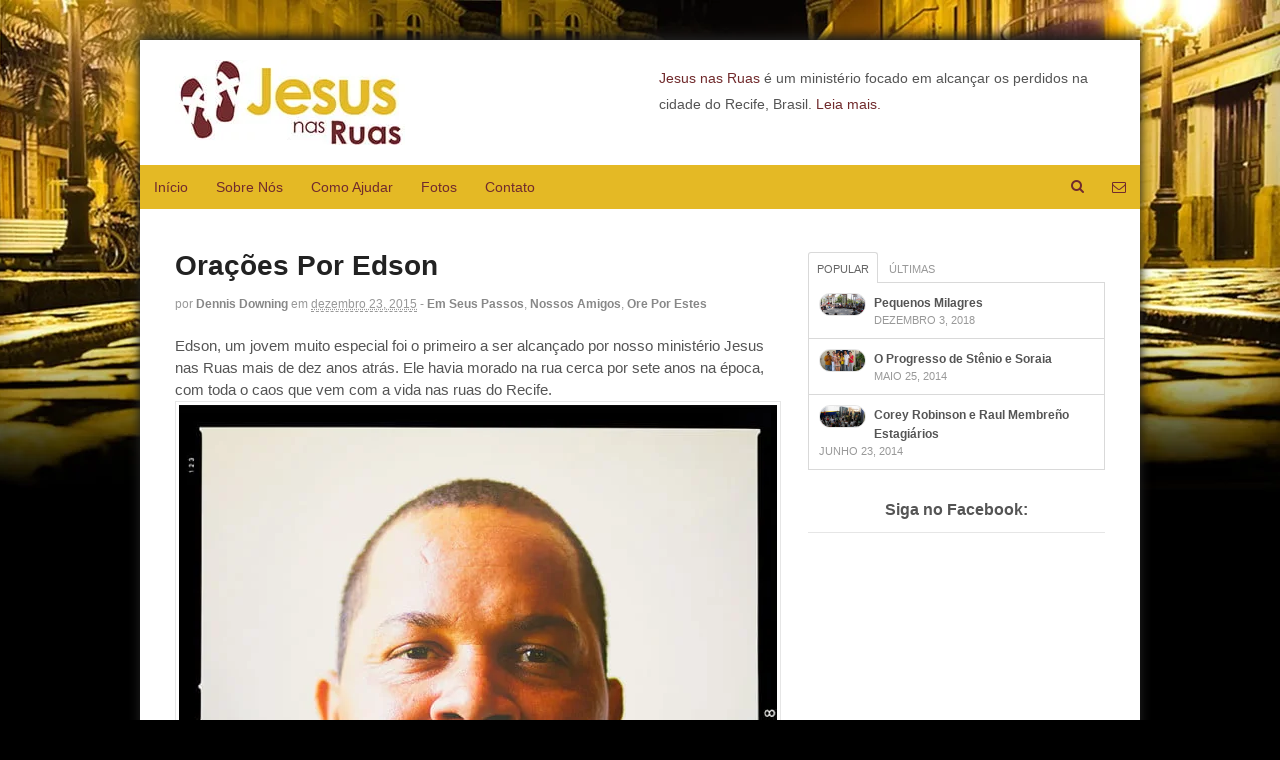

--- FILE ---
content_type: text/html; charset=UTF-8
request_url: https://www.jesusnasruas.com/2015/12/oracoes-por-edson/
body_size: 18245
content:
<!DOCTYPE html>
<html lang="pt-BR">
<head>
<meta charset="UTF-8" />
<title>Orações Por Edson - Jesus Nas Ruas</title>
<meta http-equiv="Content-Type" content="text/html; charset=UTF-8" />
<link rel="pingback" href="https://www.jesusnasruas.com/xmlrpc.php" />
<meta name='robots' content='index, follow, max-image-preview:large, max-snippet:-1, max-video-preview:-1' />

<!--  Mobile viewport scale -->
<meta name="viewport" content="width=device-width, initial-scale=1"/>

	<!-- This site is optimized with the Yoast SEO plugin v26.7 - https://yoast.com/wordpress/plugins/seo/ -->
	<link rel="canonical" href="https://www.jesusnasruas.com/2015/12/oracoes-por-edson/" />
	<meta property="og:locale" content="pt_BR" />
	<meta property="og:type" content="article" />
	<meta property="og:title" content="Orações Por Edson - Jesus Nas Ruas" />
	<meta property="og:description" content="Edson, um jovem muito especial foi o primeiro a ser alcançado por nosso ministério Jesus nas Ruas mais de dez anos atrás. Ele havia morado na rua cerca por sete anos na época, com toda o caos que vem com a vida nas ruas do Recife. Pela graça de Deus, Edson não só saiu da [&hellip;]" />
	<meta property="og:url" content="https://www.jesusnasruas.com/2015/12/oracoes-por-edson/" />
	<meta property="og:site_name" content="Jesus Nas Ruas" />
	<meta property="article:publisher" content="https://www.facebook.com/jesusnasruasrecife" />
	<meta property="article:published_time" content="2015-12-23T04:00:22+00:00" />
	<meta property="article:modified_time" content="2015-12-23T09:08:15+00:00" />
	<meta property="og:image" content="https://www.jesusnasruas.com/wp-content/uploads/2015/12/Edson-Portrait-800px-DSC06347-598x600-1450861565.jpg" />
	<meta name="author" content="Dennis Downing" />
	<meta name="twitter:label1" content="Escrito por" />
	<meta name="twitter:data1" content="Dennis Downing" />
	<meta name="twitter:label2" content="Est. tempo de leitura" />
	<meta name="twitter:data2" content="2 minutos" />
	<script type="application/ld+json" class="yoast-schema-graph">{"@context":"https://schema.org","@graph":[{"@type":"Article","@id":"https://www.jesusnasruas.com/2015/12/oracoes-por-edson/#article","isPartOf":{"@id":"https://www.jesusnasruas.com/2015/12/oracoes-por-edson/"},"author":{"name":"Dennis Downing","@id":"https://www.jesusnasruas.com/#/schema/person/54a12aaa8c73f51a621c32450c02d882"},"headline":"Orações Por Edson","datePublished":"2015-12-23T04:00:22+00:00","dateModified":"2015-12-23T09:08:15+00:00","mainEntityOfPage":{"@id":"https://www.jesusnasruas.com/2015/12/oracoes-por-edson/"},"wordCount":475,"publisher":{"@id":"https://www.jesusnasruas.com/#organization"},"image":{"@id":"https://www.jesusnasruas.com/2015/12/oracoes-por-edson/#primaryimage"},"thumbnailUrl":"https://www.jesusnasruas.com/wp-content/uploads/2015/12/Edson-Portrait-800px-DSC06347-598x600-1450861565.jpg","keywords":["cristolândia","libertação","transformação"],"articleSection":["Em Seus Passos","Nossos Amigos","Ore Por Estes"],"inLanguage":"pt-BR"},{"@type":"WebPage","@id":"https://www.jesusnasruas.com/2015/12/oracoes-por-edson/","url":"https://www.jesusnasruas.com/2015/12/oracoes-por-edson/","name":"Orações Por Edson - Jesus Nas Ruas","isPartOf":{"@id":"https://www.jesusnasruas.com/#website"},"primaryImageOfPage":{"@id":"https://www.jesusnasruas.com/2015/12/oracoes-por-edson/#primaryimage"},"image":{"@id":"https://www.jesusnasruas.com/2015/12/oracoes-por-edson/#primaryimage"},"thumbnailUrl":"https://www.jesusnasruas.com/wp-content/uploads/2015/12/Edson-Portrait-800px-DSC06347-598x600-1450861565.jpg","datePublished":"2015-12-23T04:00:22+00:00","dateModified":"2015-12-23T09:08:15+00:00","breadcrumb":{"@id":"https://www.jesusnasruas.com/2015/12/oracoes-por-edson/#breadcrumb"},"inLanguage":"pt-BR","potentialAction":[{"@type":"ReadAction","target":["https://www.jesusnasruas.com/2015/12/oracoes-por-edson/"]}]},{"@type":"ImageObject","inLanguage":"pt-BR","@id":"https://www.jesusnasruas.com/2015/12/oracoes-por-edson/#primaryimage","url":"https://www.jesusnasruas.com/wp-content/uploads/2015/12/Edson-Portrait-800px-DSC06347-598x600-1450861565.jpg","contentUrl":"https://www.jesusnasruas.com/wp-content/uploads/2015/12/Edson-Portrait-800px-DSC06347-598x600-1450861565.jpg"},{"@type":"BreadcrumbList","@id":"https://www.jesusnasruas.com/2015/12/oracoes-por-edson/#breadcrumb","itemListElement":[{"@type":"ListItem","position":1,"name":"Início","item":"https://www.jesusnasruas.com/"},{"@type":"ListItem","position":2,"name":"Orações Por Edson"}]},{"@type":"WebSite","@id":"https://www.jesusnasruas.com/#website","url":"https://www.jesusnasruas.com/","name":"Jesus Nas Ruas","description":"Levando Jesus até as ruas.","publisher":{"@id":"https://www.jesusnasruas.com/#organization"},"potentialAction":[{"@type":"SearchAction","target":{"@type":"EntryPoint","urlTemplate":"https://www.jesusnasruas.com/?s={search_term_string}"},"query-input":{"@type":"PropertyValueSpecification","valueRequired":true,"valueName":"search_term_string"}}],"inLanguage":"pt-BR"},{"@type":"Organization","@id":"https://www.jesusnasruas.com/#organization","name":"Ministério Jesus Nas Ruas","url":"https://www.jesusnasruas.com/","logo":{"@type":"ImageObject","inLanguage":"pt-BR","@id":"https://www.jesusnasruas.com/#/schema/logo/image/","url":"https://www.jesusnasruas.com/wp-content/uploads/2015/01/jesus-nas-ruas-logo.jpg","contentUrl":"https://www.jesusnasruas.com/wp-content/uploads/2015/01/jesus-nas-ruas-logo.jpg","width":230,"height":85,"caption":"Ministério Jesus Nas Ruas"},"image":{"@id":"https://www.jesusnasruas.com/#/schema/logo/image/"},"sameAs":["https://www.facebook.com/jesusnasruasrecife","https://www.youtube.com/channel/UCbn1220MaQe6x7pexg8eKkA"]},{"@type":"Person","@id":"https://www.jesusnasruas.com/#/schema/person/54a12aaa8c73f51a621c32450c02d882","name":"Dennis Downing","image":{"@type":"ImageObject","inLanguage":"pt-BR","@id":"https://www.jesusnasruas.com/#/schema/person/image/","url":"https://secure.gravatar.com/avatar/49f1551dc0e2b2a71cc947ddb436173fc61cc8e100cbe6aa6b3af0487c4fab3a?s=96&d=mm&r=g","contentUrl":"https://secure.gravatar.com/avatar/49f1551dc0e2b2a71cc947ddb436173fc61cc8e100cbe6aa6b3af0487c4fab3a?s=96&d=mm&r=g","caption":"Dennis Downing"},"description":"Texambucano🤠, Tradutor e Admin de maxlucado.com.br | Siga no Instagram","sameAs":["https://www.instagram.com/denbrazil/"],"url":"https://www.jesusnasruas.com/author/dennis/"}]}</script>
	<!-- / Yoast SEO plugin. -->


<link rel='dns-prefetch' href='//www.googletagmanager.com' />
<link rel="alternate" type="application/rss+xml" title="Feed para Jesus Nas Ruas &raquo;" href="https://www.jesusnasruas.com/feed/" />
<link rel="alternate" type="application/rss+xml" title="Feed de comentários para Jesus Nas Ruas &raquo;" href="https://www.jesusnasruas.com/comments/feed/" />
<link rel="alternate" title="oEmbed (JSON)" type="application/json+oembed" href="https://www.jesusnasruas.com/wp-json/oembed/1.0/embed?url=https%3A%2F%2Fwww.jesusnasruas.com%2F2015%2F12%2Foracoes-por-edson%2F" />
<link rel="alternate" title="oEmbed (XML)" type="text/xml+oembed" href="https://www.jesusnasruas.com/wp-json/oembed/1.0/embed?url=https%3A%2F%2Fwww.jesusnasruas.com%2F2015%2F12%2Foracoes-por-edson%2F&#038;format=xml" />
<style id='wp-img-auto-sizes-contain-inline-css' type='text/css'>
img:is([sizes=auto i],[sizes^="auto," i]){contain-intrinsic-size:3000px 1500px}
/*# sourceURL=wp-img-auto-sizes-contain-inline-css */
</style>
<style id='wp-emoji-styles-inline-css' type='text/css'>

	img.wp-smiley, img.emoji {
		display: inline !important;
		border: none !important;
		box-shadow: none !important;
		height: 1em !important;
		width: 1em !important;
		margin: 0 0.07em !important;
		vertical-align: -0.1em !important;
		background: none !important;
		padding: 0 !important;
	}
/*# sourceURL=wp-emoji-styles-inline-css */
</style>
<style id='wp-block-library-inline-css' type='text/css'>
:root{--wp-block-synced-color:#7a00df;--wp-block-synced-color--rgb:122,0,223;--wp-bound-block-color:var(--wp-block-synced-color);--wp-editor-canvas-background:#ddd;--wp-admin-theme-color:#007cba;--wp-admin-theme-color--rgb:0,124,186;--wp-admin-theme-color-darker-10:#006ba1;--wp-admin-theme-color-darker-10--rgb:0,107,160.5;--wp-admin-theme-color-darker-20:#005a87;--wp-admin-theme-color-darker-20--rgb:0,90,135;--wp-admin-border-width-focus:2px}@media (min-resolution:192dpi){:root{--wp-admin-border-width-focus:1.5px}}.wp-element-button{cursor:pointer}:root .has-very-light-gray-background-color{background-color:#eee}:root .has-very-dark-gray-background-color{background-color:#313131}:root .has-very-light-gray-color{color:#eee}:root .has-very-dark-gray-color{color:#313131}:root .has-vivid-green-cyan-to-vivid-cyan-blue-gradient-background{background:linear-gradient(135deg,#00d084,#0693e3)}:root .has-purple-crush-gradient-background{background:linear-gradient(135deg,#34e2e4,#4721fb 50%,#ab1dfe)}:root .has-hazy-dawn-gradient-background{background:linear-gradient(135deg,#faaca8,#dad0ec)}:root .has-subdued-olive-gradient-background{background:linear-gradient(135deg,#fafae1,#67a671)}:root .has-atomic-cream-gradient-background{background:linear-gradient(135deg,#fdd79a,#004a59)}:root .has-nightshade-gradient-background{background:linear-gradient(135deg,#330968,#31cdcf)}:root .has-midnight-gradient-background{background:linear-gradient(135deg,#020381,#2874fc)}:root{--wp--preset--font-size--normal:16px;--wp--preset--font-size--huge:42px}.has-regular-font-size{font-size:1em}.has-larger-font-size{font-size:2.625em}.has-normal-font-size{font-size:var(--wp--preset--font-size--normal)}.has-huge-font-size{font-size:var(--wp--preset--font-size--huge)}.has-text-align-center{text-align:center}.has-text-align-left{text-align:left}.has-text-align-right{text-align:right}.has-fit-text{white-space:nowrap!important}#end-resizable-editor-section{display:none}.aligncenter{clear:both}.items-justified-left{justify-content:flex-start}.items-justified-center{justify-content:center}.items-justified-right{justify-content:flex-end}.items-justified-space-between{justify-content:space-between}.screen-reader-text{border:0;clip-path:inset(50%);height:1px;margin:-1px;overflow:hidden;padding:0;position:absolute;width:1px;word-wrap:normal!important}.screen-reader-text:focus{background-color:#ddd;clip-path:none;color:#444;display:block;font-size:1em;height:auto;left:5px;line-height:normal;padding:15px 23px 14px;text-decoration:none;top:5px;width:auto;z-index:100000}html :where(.has-border-color){border-style:solid}html :where([style*=border-top-color]){border-top-style:solid}html :where([style*=border-right-color]){border-right-style:solid}html :where([style*=border-bottom-color]){border-bottom-style:solid}html :where([style*=border-left-color]){border-left-style:solid}html :where([style*=border-width]){border-style:solid}html :where([style*=border-top-width]){border-top-style:solid}html :where([style*=border-right-width]){border-right-style:solid}html :where([style*=border-bottom-width]){border-bottom-style:solid}html :where([style*=border-left-width]){border-left-style:solid}html :where(img[class*=wp-image-]){height:auto;max-width:100%}:where(figure){margin:0 0 1em}html :where(.is-position-sticky){--wp-admin--admin-bar--position-offset:var(--wp-admin--admin-bar--height,0px)}@media screen and (max-width:600px){html :where(.is-position-sticky){--wp-admin--admin-bar--position-offset:0px}}

/*# sourceURL=wp-block-library-inline-css */
</style><style id='global-styles-inline-css' type='text/css'>
:root{--wp--preset--aspect-ratio--square: 1;--wp--preset--aspect-ratio--4-3: 4/3;--wp--preset--aspect-ratio--3-4: 3/4;--wp--preset--aspect-ratio--3-2: 3/2;--wp--preset--aspect-ratio--2-3: 2/3;--wp--preset--aspect-ratio--16-9: 16/9;--wp--preset--aspect-ratio--9-16: 9/16;--wp--preset--color--black: #000000;--wp--preset--color--cyan-bluish-gray: #abb8c3;--wp--preset--color--white: #ffffff;--wp--preset--color--pale-pink: #f78da7;--wp--preset--color--vivid-red: #cf2e2e;--wp--preset--color--luminous-vivid-orange: #ff6900;--wp--preset--color--luminous-vivid-amber: #fcb900;--wp--preset--color--light-green-cyan: #7bdcb5;--wp--preset--color--vivid-green-cyan: #00d084;--wp--preset--color--pale-cyan-blue: #8ed1fc;--wp--preset--color--vivid-cyan-blue: #0693e3;--wp--preset--color--vivid-purple: #9b51e0;--wp--preset--gradient--vivid-cyan-blue-to-vivid-purple: linear-gradient(135deg,rgb(6,147,227) 0%,rgb(155,81,224) 100%);--wp--preset--gradient--light-green-cyan-to-vivid-green-cyan: linear-gradient(135deg,rgb(122,220,180) 0%,rgb(0,208,130) 100%);--wp--preset--gradient--luminous-vivid-amber-to-luminous-vivid-orange: linear-gradient(135deg,rgb(252,185,0) 0%,rgb(255,105,0) 100%);--wp--preset--gradient--luminous-vivid-orange-to-vivid-red: linear-gradient(135deg,rgb(255,105,0) 0%,rgb(207,46,46) 100%);--wp--preset--gradient--very-light-gray-to-cyan-bluish-gray: linear-gradient(135deg,rgb(238,238,238) 0%,rgb(169,184,195) 100%);--wp--preset--gradient--cool-to-warm-spectrum: linear-gradient(135deg,rgb(74,234,220) 0%,rgb(151,120,209) 20%,rgb(207,42,186) 40%,rgb(238,44,130) 60%,rgb(251,105,98) 80%,rgb(254,248,76) 100%);--wp--preset--gradient--blush-light-purple: linear-gradient(135deg,rgb(255,206,236) 0%,rgb(152,150,240) 100%);--wp--preset--gradient--blush-bordeaux: linear-gradient(135deg,rgb(254,205,165) 0%,rgb(254,45,45) 50%,rgb(107,0,62) 100%);--wp--preset--gradient--luminous-dusk: linear-gradient(135deg,rgb(255,203,112) 0%,rgb(199,81,192) 50%,rgb(65,88,208) 100%);--wp--preset--gradient--pale-ocean: linear-gradient(135deg,rgb(255,245,203) 0%,rgb(182,227,212) 50%,rgb(51,167,181) 100%);--wp--preset--gradient--electric-grass: linear-gradient(135deg,rgb(202,248,128) 0%,rgb(113,206,126) 100%);--wp--preset--gradient--midnight: linear-gradient(135deg,rgb(2,3,129) 0%,rgb(40,116,252) 100%);--wp--preset--font-size--small: 13px;--wp--preset--font-size--medium: 20px;--wp--preset--font-size--large: 36px;--wp--preset--font-size--x-large: 42px;--wp--preset--spacing--20: 0.44rem;--wp--preset--spacing--30: 0.67rem;--wp--preset--spacing--40: 1rem;--wp--preset--spacing--50: 1.5rem;--wp--preset--spacing--60: 2.25rem;--wp--preset--spacing--70: 3.38rem;--wp--preset--spacing--80: 5.06rem;--wp--preset--shadow--natural: 6px 6px 9px rgba(0, 0, 0, 0.2);--wp--preset--shadow--deep: 12px 12px 50px rgba(0, 0, 0, 0.4);--wp--preset--shadow--sharp: 6px 6px 0px rgba(0, 0, 0, 0.2);--wp--preset--shadow--outlined: 6px 6px 0px -3px rgb(255, 255, 255), 6px 6px rgb(0, 0, 0);--wp--preset--shadow--crisp: 6px 6px 0px rgb(0, 0, 0);}:where(.is-layout-flex){gap: 0.5em;}:where(.is-layout-grid){gap: 0.5em;}body .is-layout-flex{display: flex;}.is-layout-flex{flex-wrap: wrap;align-items: center;}.is-layout-flex > :is(*, div){margin: 0;}body .is-layout-grid{display: grid;}.is-layout-grid > :is(*, div){margin: 0;}:where(.wp-block-columns.is-layout-flex){gap: 2em;}:where(.wp-block-columns.is-layout-grid){gap: 2em;}:where(.wp-block-post-template.is-layout-flex){gap: 1.25em;}:where(.wp-block-post-template.is-layout-grid){gap: 1.25em;}.has-black-color{color: var(--wp--preset--color--black) !important;}.has-cyan-bluish-gray-color{color: var(--wp--preset--color--cyan-bluish-gray) !important;}.has-white-color{color: var(--wp--preset--color--white) !important;}.has-pale-pink-color{color: var(--wp--preset--color--pale-pink) !important;}.has-vivid-red-color{color: var(--wp--preset--color--vivid-red) !important;}.has-luminous-vivid-orange-color{color: var(--wp--preset--color--luminous-vivid-orange) !important;}.has-luminous-vivid-amber-color{color: var(--wp--preset--color--luminous-vivid-amber) !important;}.has-light-green-cyan-color{color: var(--wp--preset--color--light-green-cyan) !important;}.has-vivid-green-cyan-color{color: var(--wp--preset--color--vivid-green-cyan) !important;}.has-pale-cyan-blue-color{color: var(--wp--preset--color--pale-cyan-blue) !important;}.has-vivid-cyan-blue-color{color: var(--wp--preset--color--vivid-cyan-blue) !important;}.has-vivid-purple-color{color: var(--wp--preset--color--vivid-purple) !important;}.has-black-background-color{background-color: var(--wp--preset--color--black) !important;}.has-cyan-bluish-gray-background-color{background-color: var(--wp--preset--color--cyan-bluish-gray) !important;}.has-white-background-color{background-color: var(--wp--preset--color--white) !important;}.has-pale-pink-background-color{background-color: var(--wp--preset--color--pale-pink) !important;}.has-vivid-red-background-color{background-color: var(--wp--preset--color--vivid-red) !important;}.has-luminous-vivid-orange-background-color{background-color: var(--wp--preset--color--luminous-vivid-orange) !important;}.has-luminous-vivid-amber-background-color{background-color: var(--wp--preset--color--luminous-vivid-amber) !important;}.has-light-green-cyan-background-color{background-color: var(--wp--preset--color--light-green-cyan) !important;}.has-vivid-green-cyan-background-color{background-color: var(--wp--preset--color--vivid-green-cyan) !important;}.has-pale-cyan-blue-background-color{background-color: var(--wp--preset--color--pale-cyan-blue) !important;}.has-vivid-cyan-blue-background-color{background-color: var(--wp--preset--color--vivid-cyan-blue) !important;}.has-vivid-purple-background-color{background-color: var(--wp--preset--color--vivid-purple) !important;}.has-black-border-color{border-color: var(--wp--preset--color--black) !important;}.has-cyan-bluish-gray-border-color{border-color: var(--wp--preset--color--cyan-bluish-gray) !important;}.has-white-border-color{border-color: var(--wp--preset--color--white) !important;}.has-pale-pink-border-color{border-color: var(--wp--preset--color--pale-pink) !important;}.has-vivid-red-border-color{border-color: var(--wp--preset--color--vivid-red) !important;}.has-luminous-vivid-orange-border-color{border-color: var(--wp--preset--color--luminous-vivid-orange) !important;}.has-luminous-vivid-amber-border-color{border-color: var(--wp--preset--color--luminous-vivid-amber) !important;}.has-light-green-cyan-border-color{border-color: var(--wp--preset--color--light-green-cyan) !important;}.has-vivid-green-cyan-border-color{border-color: var(--wp--preset--color--vivid-green-cyan) !important;}.has-pale-cyan-blue-border-color{border-color: var(--wp--preset--color--pale-cyan-blue) !important;}.has-vivid-cyan-blue-border-color{border-color: var(--wp--preset--color--vivid-cyan-blue) !important;}.has-vivid-purple-border-color{border-color: var(--wp--preset--color--vivid-purple) !important;}.has-vivid-cyan-blue-to-vivid-purple-gradient-background{background: var(--wp--preset--gradient--vivid-cyan-blue-to-vivid-purple) !important;}.has-light-green-cyan-to-vivid-green-cyan-gradient-background{background: var(--wp--preset--gradient--light-green-cyan-to-vivid-green-cyan) !important;}.has-luminous-vivid-amber-to-luminous-vivid-orange-gradient-background{background: var(--wp--preset--gradient--luminous-vivid-amber-to-luminous-vivid-orange) !important;}.has-luminous-vivid-orange-to-vivid-red-gradient-background{background: var(--wp--preset--gradient--luminous-vivid-orange-to-vivid-red) !important;}.has-very-light-gray-to-cyan-bluish-gray-gradient-background{background: var(--wp--preset--gradient--very-light-gray-to-cyan-bluish-gray) !important;}.has-cool-to-warm-spectrum-gradient-background{background: var(--wp--preset--gradient--cool-to-warm-spectrum) !important;}.has-blush-light-purple-gradient-background{background: var(--wp--preset--gradient--blush-light-purple) !important;}.has-blush-bordeaux-gradient-background{background: var(--wp--preset--gradient--blush-bordeaux) !important;}.has-luminous-dusk-gradient-background{background: var(--wp--preset--gradient--luminous-dusk) !important;}.has-pale-ocean-gradient-background{background: var(--wp--preset--gradient--pale-ocean) !important;}.has-electric-grass-gradient-background{background: var(--wp--preset--gradient--electric-grass) !important;}.has-midnight-gradient-background{background: var(--wp--preset--gradient--midnight) !important;}.has-small-font-size{font-size: var(--wp--preset--font-size--small) !important;}.has-medium-font-size{font-size: var(--wp--preset--font-size--medium) !important;}.has-large-font-size{font-size: var(--wp--preset--font-size--large) !important;}.has-x-large-font-size{font-size: var(--wp--preset--font-size--x-large) !important;}
/*# sourceURL=global-styles-inline-css */
</style>

<style id='classic-theme-styles-inline-css' type='text/css'>
/*! This file is auto-generated */
.wp-block-button__link{color:#fff;background-color:#32373c;border-radius:9999px;box-shadow:none;text-decoration:none;padding:calc(.667em + 2px) calc(1.333em + 2px);font-size:1.125em}.wp-block-file__button{background:#32373c;color:#fff;text-decoration:none}
/*# sourceURL=/wp-includes/css/classic-themes.min.css */
</style>
<link rel='stylesheet' id='contact-form-7-css' href='https://www.jesusnasruas.com/wp-content/plugins/contact-form-7/includes/css/styles.css?ver=6.1.4' type='text/css' media='all' />
<link rel='stylesheet' id='theme-stylesheet-css' href='https://www.jesusnasruas.com/wp-content/themes/jits/style.css?ver=1.0' type='text/css' media='all' />
<link rel='stylesheet' id='prettyPhoto-css' href='https://www.jesusnasruas.com/wp-content/themes/canvas/includes/css/prettyPhoto.css?ver=6.9' type='text/css' media='all' />
<!--[if lt IE 9]>
<link href="https://www.jesusnasruas.com/wp-content/themes/canvas/css/non-responsive.css" rel="stylesheet" type="text/css" />
<style type="text/css">.col-full, #wrapper { width: 1000px; max-width: 1000px; } #inner-wrapper { padding: 0; } body.full-width #header, #nav-container, body.full-width #content, body.full-width #footer-widgets, body.full-width #footer { padding-left: 0; padding-right: 0; } body.fixed-mobile #top, body.fixed-mobile #header-container, body.fixed-mobile #footer-container, body.fixed-mobile #nav-container, body.fixed-mobile #footer-widgets-container { min-width: 1000px; padding: 0 1em; } body.full-width #content { width: auto; padding: 0 1em;}</style>
<![endif]-->

<!-- Snippet da etiqueta do Google (gtag.js) adicionado pelo Site Kit -->
<!-- Snippet do Google Análises adicionado pelo Site Kit -->
<script type="text/javascript" src="https://www.googletagmanager.com/gtag/js?id=G-RZMSZHLLY4" id="google_gtagjs-js" async></script>
<script type="text/javascript" id="google_gtagjs-js-after">
/* <![CDATA[ */
window.dataLayer = window.dataLayer || [];function gtag(){dataLayer.push(arguments);}
gtag("set","linker",{"domains":["www.jesusnasruas.com"]});
gtag("js", new Date());
gtag("set", "developer_id.dZTNiMT", true);
gtag("config", "G-RZMSZHLLY4");
//# sourceURL=google_gtagjs-js-after
/* ]]> */
</script>
<script type="text/javascript" src="https://www.jesusnasruas.com/wp-includes/js/jquery/jquery.min.js?ver=3.7.1" id="jquery-core-js"></script>
<script type="text/javascript" src="https://www.jesusnasruas.com/wp-includes/js/jquery/jquery-migrate.min.js?ver=3.4.1" id="jquery-migrate-js"></script>
<script type="text/javascript" src="https://www.jesusnasruas.com/wp-content/themes/canvas/includes/js/third-party.min.js?ver=6.9" id="third-party-js"></script>
<script type="text/javascript" src="https://www.jesusnasruas.com/wp-content/themes/canvas/includes/js/modernizr.min.js?ver=2.6.2" id="modernizr-js"></script>
<script type="text/javascript" src="https://www.jesusnasruas.com/wp-content/themes/canvas/includes/js/jquery.prettyPhoto.min.js?ver=6.9" id="prettyPhoto-js"></script>
<script type="text/javascript" src="https://www.jesusnasruas.com/wp-content/themes/canvas/includes/js/general.min.js?ver=6.9" id="general-js"></script>

<!-- Adjust the website width -->
<style type="text/css">
	.col-full, #wrapper { max-width: 1000px !important; }
</style>

<link rel="https://api.w.org/" href="https://www.jesusnasruas.com/wp-json/" /><link rel="alternate" title="JSON" type="application/json" href="https://www.jesusnasruas.com/wp-json/wp/v2/posts/195" /><link rel="EditURI" type="application/rsd+xml" title="RSD" href="https://www.jesusnasruas.com/xmlrpc.php?rsd" />
<meta name="generator" content="WordPress 6.9" />
<link rel='shortlink' href='https://www.jesusnasruas.com/?p=195' />
<meta name="generator" content="Site Kit by Google 1.170.0" /><!-- Analytics by WP Statistics - https://wp-statistics.com -->

<!-- Custom CSS Styling -->
<style type="text/css">
#logo .site-title, #logo .site-description { display:none; }
body {background-color:#000000;background-image:url(http://jesusnasruas.com/wp-content/uploads/2015/01/jits-bg.jpg);background-repeat:no-repeat;background-position:top center;background-attachment:fixed;border-top:0px solid #000000;}
a:link, a:visited, #loopedSlider a.flex-prev:hover, #loopedSlider a.flex-next:hover {color:#712b2d} .quantity .plus, .quantity .minus {background-color: #712b2d;}
a:hover, .post-more a:hover, .post-meta a:hover, .post p.tags a:hover {color:#bc0032}
body #wrapper .button, body #wrapper #content .button, body #wrapper #content .button:visited, body #wrapper #content .reply a, body #wrapper #content #respond .form-submit input#submit, input[type=submit], body #wrapper #searchsubmit, #navigation ul.cart .button, body #wrapper .woo-sc-button {border: none; background:#712b2d}
body #wrapper .button:hover, body #wrapper #content .button:hover, body #wrapper #content .reply a:hover, body #wrapper #content #respond .form-submit input#submit:hover, input[type=submit]:hover, body #wrapper #searchsubmit:hover, #navigation ul.cart .button:hover, body #wrapper .woo-sc-button:hover {border: none; background:#bc0032}
#header {background-repeat:no-repeat;background-position:left top;padding-top:20px;padding-bottom:20px;border:0px solid ;}
#logo .site-title a {font:bold 40px/1em "Century Gothic", sans-serif;color:#222222;}
#logo .site-description {font:300 13px/1em "Century Gothic", sans-serif;color:#999999;}
#inner-wrapper {padding-left:30px; padding-right:30px;background-color:#ffffff;margin-top:40px;margin-bottom:0px;border-radius:0px;} .col-full { width: auto; } @media only screen and (max-width:767px) { #inner-wrapper { margin:0; border-radius:none; padding-left:1em; padding-right: 1em; border: none; } } 
body, p { font:300 14px/1.5em "Century Gothic", sans-serif;color:#555555; }
h1 { font:bold 28px/1.2em "Century Gothic", sans-serif;color:#222222; }h2 { font:bold 24px/1.2em "Century Gothic", sans-serif;color:#222222; }h3 { font:bold 20px/1.2em "Century Gothic", sans-serif;color:#222222; }h4 { font:bold 16px/1.2em "Century Gothic", sans-serif;color:#222222; }h5 { font:bold 14px/1.2em "Century Gothic", sans-serif;color:#222222; }h6 { font:bold 12px/1.2em "Century Gothic", sans-serif;color:#222222; }
.page-title, .post .title, .page .title {font:bold 28px/1.1em "Century Gothic", sans-serif;color:#222222;}
.post .title a:link, .post .title a:visited, .page .title a:link, .page .title a:visited {color:#222222}
.post-meta { font:300 12px/1.5em "Century Gothic", sans-serif;color:#999999; }
.entry, .entry p{ font:300 15px/1.5em "Century Gothic", sans-serif;color:#555555; }
.post-more {font:300 13px/1.5em "Century Gothic", sans-serif;color:;border-top:0px solid #e6e6e6;border-bottom:0px solid #e6e6e6;}
#post-author, #connect {border-top:1px solid #e6e6e6;border-bottom:1px solid #e6e6e6;border-left:1px solid #e6e6e6;border-right:1px solid #e6e6e6;border-radius:5px;-moz-border-radius:5px;-webkit-border-radius:5px;background-color:#fafafa}
.nav-entries a, .woo-pagination { font:300 13px/1em "Century Gothic", sans-serif;color:#888; }
.woo-pagination a, .woo-pagination a:hover {color:#888!important}
.widget h3 {font:bold 16px/1.2em "Century Gothic", sans-serif;color:#555555;border-bottom:1px solid #e6e6e6;}
.widget_recent_comments li, #twitter li { border-color: #e6e6e6;}
.widget p, .widget .textwidget { font:300 13px/1.5em "Century Gothic", sans-serif;color:#555555; }
.widget {font:300 13px/1.5em "Century Gothic", sans-serif;color:#555555;border-radius:3px;-moz-border-radius:3px;-webkit-border-radius:3px;}
#tabs .inside li a, .widget_woodojo_tabs .tabbable .tab-pane li a { font:bold 12px/1.5em "Century Gothic", sans-serif;color:#555555; }
#tabs .inside li span.meta, .widget_woodojo_tabs .tabbable .tab-pane li span.meta { font:300 11px/1.5em "Century Gothic", sans-serif;color:#999999; }
#tabs ul.wooTabs li a, .widget_woodojo_tabs .tabbable .nav-tabs li a { font:300 11px/2em "Century Gothic", sans-serif;color:#999999; }
@media only screen and (min-width:768px) {
ul.nav li a, #navigation ul.rss a, #navigation ul.cart a.cart-contents, #navigation .cart-contents #navigation ul.rss, #navigation ul.nav-search, #navigation ul.nav-search a { font:300 14px/1.2em "Century Gothic", sans-serif;color:#712b2d; } #navigation ul.rss li a:before, #navigation ul.nav-search a.search-contents:before { color:#712b2d;}
#navigation ul.nav > li a:hover, #navigation ul.nav > li:hover a, #navigation ul.nav li ul li a, #navigation ul.cart > li:hover > a, #navigation ul.cart > li > ul > div, #navigation ul.cart > li > ul > div p, #navigation ul.cart > li > ul span, #navigation ul.cart .cart_list a, #navigation ul.nav li.current_page_item a, #navigation ul.nav li.current_page_parent a, #navigation ul.nav li.current-menu-ancestor a, #navigation ul.nav li.current-cat a, #navigation ul.nav li.current-menu-item a { color:#ffffff!important; }
#navigation ul.nav > li a:hover, #navigation ul.nav > li:hover, #navigation ul.nav li ul, #navigation ul.cart li:hover a.cart-contents, #navigation ul.nav-search li:hover a.search-contents, #navigation ul.nav-search a.search-contents + ul, #navigation ul.cart a.cart-contents + ul, #navigation ul.nav li.current_page_item a, #navigation ul.nav li.current_page_parent a, #navigation ul.nav li.current-menu-ancestor a, #navigation ul.nav li.current-cat a, #navigation ul.nav li.current-menu-item a{background-color:#712b2d!important}
#navigation ul.nav li ul, #navigation ul.cart > li > ul > div  { border: 0px solid #dbdbdb; }
#navigation ul.nav > li:hover > ul  { left: 0; }
#navigation ul.nav > li  { border-right: 0px solid #712b2d; }#navigation ul.nav > li:hover > ul  { left: 0; }
#navigation { box-shadow: none; -moz-box-shadow: none; -webkit-box-shadow: none; }#navigation ul li:first-child, #navigation ul li:first-child a { border-radius:0px 0 0 0px; -moz-border-radius:0px 0 0 0px; -webkit-border-radius:0px 0 0 0px; }
#navigation {background:#e4b925;border-top:0px solid #dbdbdb;border-bottom:0px solid #dbdbdb;border-left:0px solid #dbdbdb;border-right:0px solid #dbdbdb;border-radius:0px; -moz-border-radius:0px; -webkit-border-radius:0px;}
#top ul.nav li a { font:300 12px/1.6em Arial, sans-serif;color:#ddd; }
}
#footer, #footer p { font:300 13px/1.4em "Century Gothic", sans-serif;color:#ffffff; }
#footer {background-color:#722c2e;border-top:1px solid #dbdbdb;border-bottom:0px solid ;border-left:0px solid ;border-right:0px solid ;border-radius:0px; -moz-border-radius:0px; -webkit-border-radius:0px;}
.magazine #loopedSlider .content h2.title a { font:bold 24px/1em "Century Gothic", sans-serif;color:#ffffff; }
.wooslider-theme-magazine .slide-title a { font:bold 24px/1em "Century Gothic", sans-serif;color:#ffffff; }
.magazine #loopedSlider .content .excerpt p { font:300 13px/1.5em "Century Gothic", sans-serif;color:#cccccc; }
.wooslider-theme-magazine .slide-content p, .wooslider-theme-magazine .slide-excerpt p { font:300 13px/1.5em "Century Gothic", sans-serif;color:#cccccc; }
.magazine .block .post .title a {font:bold 18px/1.2em "Century Gothic", sans-serif;color:#222222; }
#loopedSlider.business-slider .content h2 { font:bold 24px/1em Arial, sans-serif;color:#ffffff; }
#loopedSlider.business-slider .content h2.title a { font:bold 24px/1em Arial, sans-serif;color:#ffffff; }
.wooslider-theme-business .has-featured-image .slide-title { font:bold 24px/1em Arial, sans-serif;color:#ffffff; }
.wooslider-theme-business .has-featured-image .slide-title a { font:bold 24px/1em Arial, sans-serif;color:#ffffff; }
#wrapper #loopedSlider.business-slider .content p { font:300 13px/1.5em Arial, sans-serif;color:#cccccc; }
.wooslider-theme-business .has-featured-image .slide-content p { font:300 13px/1.5em Arial, sans-serif;color:#cccccc; }
.wooslider-theme-business .has-featured-image .slide-excerpt p { font:300 13px/1.5em Arial, sans-serif;color:#cccccc; }
.archive_header { font:bold 18px/1em "Century Gothic", sans-serif;color:#222222; }
.archive_header {border-bottom:1px solid #e6e6e6;}
</style>

<!-- Custom Favicon -->
<link rel="shortcut icon" href="https://jesusnasruas.com/wp-content/uploads/2014/12/favicon.png"/>

<!-- Woo Shortcodes CSS -->
<link href="https://www.jesusnasruas.com/wp-content/themes/canvas/functions/css/shortcodes.css" rel="stylesheet" type="text/css" />

<!-- Custom Stylesheet -->
<link href="https://www.jesusnasruas.com/wp-content/themes/canvas/custom.css" rel="stylesheet" type="text/css" />

<!-- Custom Stylesheet In Child Theme -->
<link href="https://www.jesusnasruas.com/wp-content/themes/jits/custom.css" rel="stylesheet" type="text/css" />

<!-- Theme version -->
<meta name="generator" content="JITS 1.0" />
<meta name="generator" content="Canvas 5.12.0" />
<meta name="generator" content="WooFramework 6.2.8" />
<link rel="icon" href="https://www.jesusnasruas.com/wp-content/uploads/2024/04/jesus-favicon.png" sizes="32x32" />
<link rel="icon" href="https://www.jesusnasruas.com/wp-content/uploads/2024/04/jesus-favicon.png" sizes="192x192" />
<link rel="apple-touch-icon" href="https://www.jesusnasruas.com/wp-content/uploads/2024/04/jesus-favicon.png" />
<meta name="msapplication-TileImage" content="https://www.jesusnasruas.com/wp-content/uploads/2024/04/jesus-favicon.png" />
</head>
<body class="wp-singular post-template-default single single-post postid-195 single-format-standard wp-theme-canvas wp-child-theme-jits chrome alt-style-default has-lightbox boxed-layout two-col-left width-1000 two-col-left-1000">
<div id="wrapper">

	<div id="inner-wrapper">

	<h3 class="nav-toggle icon"><a href="#navigation">Navegação</a></h3>

	<header id="header" class="col-full">

		<div id="logo">
<a href="https://www.jesusnasruas.com/" title="Levando Jesus até as ruas."><img src="https://www.jesusnasruas.com/wp-content/uploads/2015/01/jesus-nas-ruas-logo.jpg" alt="Jesus Nas Ruas" /></a>
<span class="site-title"><a href="https://www.jesusnasruas.com/">Jesus Nas Ruas</a></span>
<span class="site-description">Levando Jesus até as ruas.</span>
</div>
	    <div class="header-widget">
	        <div id="text-2" class="widget widget_text">			<div class="textwidget"><span class="description"><a href="http://jesusnasruas.com/">Jesus nas Ruas</a> é um ministério focado em alcançar os perdidos na cidade do Recife, Brasil. <a href="http://jesusnasruas.com/sobre/">Leia mais.</a?</span></div>
		</div>	    </div>
	
	</header>
	<nav id="navigation" class="col-full" role="navigation">

	
	<section class="menus nav-icons nav-icons-2">

		<a href="https://www.jesusnasruas.com" class="nav-home"><span>Início</span></a>

	<h3>Main Menu</h3><ul id="main-nav" class="nav fl"><li id="menu-item-44" class="menu-item menu-item-type-post_type menu-item-object-page menu-item-home menu-item-44"><a href="https://www.jesusnasruas.com/">Início</a></li>
<li id="menu-item-20" class="menu-item menu-item-type-post_type menu-item-object-page menu-item-20"><a href="https://www.jesusnasruas.com/sobre/">Sobre Nós</a></li>
<li id="menu-item-19" class="menu-item menu-item-type-post_type menu-item-object-page menu-item-19"><a href="https://www.jesusnasruas.com/como-ajudar/">Como Ajudar</a></li>
<li id="menu-item-17" class="menu-item menu-item-type-post_type menu-item-object-page menu-item-17"><a href="https://www.jesusnasruas.com/fotos/">Fotos</a></li>
<li id="menu-item-18" class="menu-item menu-item-type-post_type menu-item-object-page menu-item-18"><a href="https://www.jesusnasruas.com/contato/">Contato</a></li>
</ul>	<div class="side-nav">
	<ul class="rss fr">
				<li class="sub-email"><a href="https://www.jesusnasruas.com/contato/"></a></li>
					</ul>
			<ul class="nav-search">
		<li>
			<a class="search-contents" href="#"></a>
			<ul>
				<li>
					<div class="widget widget_search"><div class="search_main">
    <form method="get" class="searchform" action="https://www.jesusnasruas.com/" >
        <input type="text" class="field s" name="s" value="Busca..." onfocus="if (this.value == 'Busca...') {this.value = '';}" onblur="if (this.value == '') {this.value = 'Busca...';}" />
        <button type="submit" class="fa fa-search submit" name="submit" value="Buscar"></button>
    </form>
    <div class="fix"></div>
</div></div>				</li>
			</ul>
		</li>
	</ul>
		</div><!-- /#side-nav -->

	</section><!-- /.menus -->

	<a href="#top" class="nav-close"><span>Retornar ao Conteúdo</span></a>

</nav>
       
    <!-- #content Starts -->
	    <div id="content" class="col-full">
    
    	<div id="main-sidebar-container">    

            <!-- #main Starts -->
                        <section id="main">                       
<article class="post-195 post type-post status-publish format-standard hentry category-em-seus-passos category-nossos-amigos category-ore-por-estes tag-cristolandia tag-libertacao tag-transformacao">
	<header>
	<h1 class="title entry-title">Orações Por Edson</h1>	</header>
<div class="post-meta"><span class="small">Por</span> <span class="author vcard"><span class="fn"><a href="https://www.jesusnasruas.com/author/dennis/" title="Posts de Dennis Downing" rel="author">Dennis Downing</a></span></span> <span class="small">em</span> <abbr class="date time published updated" title="2015-12-23T01:00:22-0300">dezembro 23, 2015</abbr>  <span class="small">-</span> <span class="categories"><a href="https://www.jesusnasruas.com/category/em-seus-passos/" title="View all items in Em Seus Passos">Em Seus Passos</a>, <a href="https://www.jesusnasruas.com/category/nossos-amigos/" title="View all items in Nossos Amigos">Nossos Amigos</a>, <a href="https://www.jesusnasruas.com/category/ore-por-estes/" title="View all items in Ore Por Estes">Ore Por Estes</a></span> </div>
	<section class="entry">
<p>Edson, um jovem muito especial foi o primeiro a ser alcançado por nosso ministério Jesus nas Ruas mais de dez anos atrás. Ele havia morado na rua cerca por sete anos na época, com toda o caos que vem com a vida nas ruas do Recife.<br />
<a href="https://www.jesusnasruas.com/wp-content/uploads/2015/12/Edson-Portrait-800px-DSC06347.jpg" rel="attachment wp-att-196"><img decoding="async" class="aligncenter size-medium wp-image-196" src="https://www.jesusnasruas.com/wp-content/uploads/2015/12/Edson-Portrait-800px-DSC06347-598x600-1450861565.jpg" alt="Edson-Portrait-800px-DSC06347" width="598" height="600" /></a><br />
Pela graça de Deus, Edson não só saiu da rua, mas com a ajuda de uma irmã da igreja de Cristo da Boa Vista ele conseguiu um emprego, alugou um quarto e por alguns anos viveu uma vida “normal” e era ativo na igreja da Boa Vista e no nosso ministério para moradores de rua.</p>
<p>Depois, Edson se envolveu com uma pessoa que não foi uma boa influência em sua vida, perdeu o emprego e começou a passar por várias dificuldades. O pior de tudo foi que Edson se afastou cada vez mais de Cristo. Eventualmente ele perdeu tudo e acabou de volta à rua com toda sua escuridão.</p>
<p>Três anos se passaram. Oramos por Edson. Vários irmãos oraram por Edson. Ele apareceu de vez em quando, nos contou como queria retornara para Jesus, voltar para O Caminho, mas não conseguia se livrar da dependência.</p>
<p>Com tempo o Senhor alcançou Edson novamente e ele entrou no Centro de Formação Cristã da Cristolândia. Edson ficou na Cristolândia por oito meses. Mas, o inimigo nunca dorme. Edson acabou saindo da Cristolândia por decisão própria. Ele reconhece que a responsabilidade foi dele.</p>
<p>Edson está vivendo agora com sua tia, que é uma mulher de fé em Cristo. Ele está de volta servindo com o nosso ministério Jesus nas Ruas. Atualmente ele está me ajudando a entregar o resto das cestas de roupa e alimentos para Natal do ministério.</p>
<p>Por favor, ore para que possamos encontrar em breve um emprego para Edson. Preferíamos que ele tivesse ficado na Cristolândia até terminar. Mas, ele está bem melhor hoje do que quando entrou. A Cristolândia o ajudou muito e ele tem um desejo muito forte de continuar seguindo Jesus e de se manter longe das trevas. Nossa filosofia é de aceitar pessoas onde as encontramos e de levá-las adiante nos passos de Jesus. Ore para que Edson possa encontrar e seguir O Caminho e para que nós possamos ser fiéis ao nosso chamado de ajudá-lo.</p>
<p>Segue uma breve entrevista com Edson que mostra o quanto ele está grato à Cristolândia. Em breve, Deus permitindo, teremos outros testemunhos de irmãos sendo transformados pela Cristolândia e alcançados por Jesus nas ruas do Recife. Agradecemos suas orações e seu apoio a esta obra do Senhor.</p>
<p><iframe title="Edson Cristolandia" width="500" height="281" src="https://www.youtube.com/embed/dT5VRV4j3g4?feature=oembed" frameborder="0" allow="accelerometer; autoplay; clipboard-write; encrypted-media; gyroscope; picture-in-picture; web-share" referrerpolicy="strict-origin-when-cross-origin" allowfullscreen></iframe></p>
<p>Toda honra e glória a Jesus!</p>
	</section><!-- /.entry -->
	<div class="fix"></div>
<div class="post-utility"><p class="tags"><i class="fa fa-tag"></i> <a href="https://www.jesusnasruas.com/tag/cristolandia/" rel="tag">cristolândia</a>, <a href="https://www.jesusnasruas.com/tag/libertacao/" rel="tag">libertação</a>, <a href="https://www.jesusnasruas.com/tag/transformacao/" rel="tag">transformação</a></p> </div>
</article><!-- /.post -->
	        <div class="post-entries">
	            <div class="nav-prev fl"><a href="https://www.jesusnasruas.com/2015/07/esta-semana-na-cristolandia/" rel="prev"><i class="fa fa-angle-left"></i> Esta semana na Cristolândia</a></div>
	            <div class="nav-next fr"><a href="https://www.jesusnasruas.com/2015/12/a-luz-do-mundo/" rel="next">A Luz do Mundo <i class="fa fa-angle-right"></i></a></div>
	            <div class="fix"></div>
	        </div>

		     
            </section><!-- /#main -->
                
            <aside id="sidebar">

		<div id="woo_tabs-2" class="widget widget_woo_tabs"> 		<div id="tabs">

            <ul class="wooTabs">
                                <li class="popular"><a href="#tab-pop">Popular</a></li>                <li class="latest"><a href="#tab-latest">Últimas</a></li>                                            </ul>

            <div class="clear"></div>

            <div class="boxes box inside">

	            
                                <ul id="tab-pop" class="list">
                    	<li>
		<a href="https://www.jesusnasruas.com/2018/12/pequenos-milagres/" title="Pequenos Milagres"><img width="45" height="21" src="https://www.jesusnasruas.com/wp-content/uploads/2022/12/Derby-Message_0993-590x275.jpg" class="thumbnail wp-post-image" alt="Reunião dominical Praça do Derby" title="Pequenos Milagres" decoding="async" loading="lazy" /></a>		<a title="Pequenos Milagres" href="https://www.jesusnasruas.com/2018/12/pequenos-milagres/">Pequenos Milagres</a>
		<span class="meta">dezembro 3, 2018</span>
		<div class="fix"></div>
	</li>
		<li>
		<a href="https://www.jesusnasruas.com/2014/05/progresso-stenio-soraia/" title="O Progresso de Stênio e Soraia"><img width="45" height="21" src="https://www.jesusnasruas.com/wp-content/uploads/2014/12/Soraia-deixando-Casa-de-Passagem_2088-590x275.jpg" class="thumbnail wp-post-image" alt="" title="O Progresso de Stênio e Soraia" decoding="async" loading="lazy" /></a>		<a title="O Progresso de Stênio e Soraia" href="https://www.jesusnasruas.com/2014/05/progresso-stenio-soraia/">O Progresso de Stênio e Soraia</a>
		<span class="meta">maio 25, 2014</span>
		<div class="fix"></div>
	</li>
		<li>
		<a href="https://www.jesusnasruas.com/2014/06/corey-robinson-e-raul-membreno-estagiarios/" title="Corey Robinson e Raul Membreño Estagiários"><img width="45" height="21" src="https://www.jesusnasruas.com/wp-content/uploads/2014/12/Corey-Raul-Cristolandia_2348-02-8x6-590x275.jpg" class="thumbnail wp-post-image" alt="" title="Corey Robinson e Raul Membreño Estagiários" decoding="async" loading="lazy" /></a>		<a title="Corey Robinson e Raul Membreño Estagiários" href="https://www.jesusnasruas.com/2014/06/corey-robinson-e-raul-membreno-estagiarios/">Corey Robinson e Raul Membreño Estagiários</a>
		<span class="meta">junho 23, 2014</span>
		<div class="fix"></div>
	</li>
	                </ul>
                                                <ul id="tab-latest" class="list">
                    	<li>
		<a href="https://www.jesusnasruas.com/2018/12/pequenos-milagres/" title="Pequenos Milagres"><img width="45" height="21" src="https://www.jesusnasruas.com/wp-content/uploads/2022/12/Derby-Message_0993-590x275.jpg" class="thumbnail wp-post-image" alt="Reunião dominical Praça do Derby" title="Pequenos Milagres" decoding="async" loading="lazy" /></a>		<a title="Pequenos Milagres" href="https://www.jesusnasruas.com/2018/12/pequenos-milagres/">Pequenos Milagres</a>
		<span class="meta">dezembro 3, 2018</span>
		<div class="fix"></div>
	</li>
		<li>
		<a href="https://www.jesusnasruas.com/2017/12/um-banquete-de-natal-na-rua-2017/" title="Um Banquete de Natal na Rua 2017"><img width="45" height="21" src="https://www.jesusnasruas.com/wp-content/uploads/2022/12/JNR-Natal-2017-Thumbnail-for-post-590x275.jpg" class="thumbnail wp-post-image" alt="Banquete de Natal 2017" title="Um Banquete de Natal na Rua 2017" decoding="async" loading="lazy" /></a>		<a title="Um Banquete de Natal na Rua 2017" href="https://www.jesusnasruas.com/2017/12/um-banquete-de-natal-na-rua-2017/">Um Banquete de Natal na Rua 2017</a>
		<span class="meta">dezembro 25, 2017</span>
		<div class="fix"></div>
	</li>
		<li>
		<a href="https://www.jesusnasruas.com/2016/02/servindo-no-derby-e-na-cristolandia/" title="Servindo no Derby e na Cristolândia"><img width="45" height="25" src="https://www.jesusnasruas.com/wp-content/uploads/2016/02/Raul-e-Corey-Derby-Youtube-500x275.jpg" class="thumbnail wp-post-image" alt="" title="Servindo no Derby e na Cristolândia" decoding="async" loading="lazy" /></a>		<a title="Servindo no Derby e na Cristolândia" href="https://www.jesusnasruas.com/2016/02/servindo-no-derby-e-na-cristolandia/">Servindo no Derby e na Cristolândia</a>
		<span class="meta">fevereiro 7, 2016</span>
		<div class="fix"></div>
	</li>
	                </ul>
                                                
            </div><!-- /.boxes -->

        </div><!-- /wooTabs -->

        </div>         <div id="text-4" class="widget widget_text"><h3>Siga no Facebook:</h3>			<div class="textwidget"><iframe src="//www.facebook.com/plugins/likebox.php?href=https%3A%2F%2Fwww.facebook.com%2Fpages%2FJesus-Nas-Ruas%2F619476421485778&amp;width&amp;height=258&amp;colorscheme=light&amp;show_faces=true&amp;header=false&amp;stream=false&amp;show_border=false&amp;appId=691458854280135" scrolling="no" frameborder="0" style="border:none; overflow:hidden; height:258px;" allowTransparency="true"></iframe></div>
		</div><div id="text-5" class="widget widget_text"><h3>Assine nosso canal:</h3>			<div class="textwidget"><center><script src="https://apis.google.com/js/platform.js"></script>

<div class="g-ytsubscribe" data-channelid="UCbn1220MaQe6x7pexg8eKkA" data-layout="full" data-count="default"></div></center></div>
		</div></aside><!-- /#sidebar -->

		</div><!-- /#main-sidebar-container -->         

		
    </div><!-- /#content -->
	

	</div><!-- /#inner-wrapper -->

</div><!-- /#wrapper -->

<div class="fix"></div><!--/.fix-->

<script type="speculationrules">
{"prefetch":[{"source":"document","where":{"and":[{"href_matches":"/*"},{"not":{"href_matches":["/wp-*.php","/wp-admin/*","/wp-content/uploads/*","/wp-content/*","/wp-content/plugins/*","/wp-content/themes/jits/*","/wp-content/themes/canvas/*","/*\\?(.+)"]}},{"not":{"selector_matches":"a[rel~=\"nofollow\"]"}},{"not":{"selector_matches":".no-prefetch, .no-prefetch a"}}]},"eagerness":"conservative"}]}
</script>
<!-- Woo Tabs Widget -->
<script type="text/javascript">
jQuery(document).ready(function(){
	// UL = .wooTabs
	// Tab contents = .inside

	var tag_cloud_class = '#tagcloud';

	//Fix for tag clouds - unexpected height before .hide()
	var tag_cloud_height = jQuery( '#tagcloud').height();

	jQuery( '.inside ul li:last-child').css( 'border-bottom','0px' ); // remove last border-bottom from list in tab content
	jQuery( '.wooTabs').each(function(){
		jQuery(this).children( 'li').children( 'a:first').addClass( 'selected' ); // Add .selected class to first tab on load
	});
	jQuery( '.inside > *').hide();
	jQuery( '.inside > *:first-child').show();

	jQuery( '.wooTabs li a').click(function(evt){ // Init Click funtion on Tabs

		var clicked_tab_ref = jQuery(this).attr( 'href' ); // Strore Href value

		jQuery(this).parent().parent().children( 'li').children( 'a').removeClass( 'selected' ); //Remove selected from all tabs
		jQuery(this).addClass( 'selected' );
		jQuery(this).parent().parent().parent().children( '.inside').children( '*').hide();

		jQuery( '.inside ' + clicked_tab_ref).fadeIn(500);

		 evt.preventDefault();

	})
})
</script>
<div id="footer-widgets-container"><section id="footer-widgets" class="col-full col-2">
				<div class="block footer-widget-1">
    	<div id="categories-2" class="widget widget_categories"><h3>Categorias de Artigos</h3>
			<ul>
					<li class="cat-item cat-item-4"><a href="https://www.jesusnasruas.com/category/em-seus-passos/">Em Seus Passos</a> (10)
</li>
	<li class="cat-item cat-item-3"><a href="https://www.jesusnasruas.com/category/louvando-pelo-caminho/">Louvando Pelo Caminho</a> (5)
</li>
	<li class="cat-item cat-item-1"><a href="https://www.jesusnasruas.com/category/nossos-amigos/">Nossos Amigos</a> (8)
</li>
	<li class="cat-item cat-item-6"><a href="https://www.jesusnasruas.com/category/ore-por-estes/">Ore Por Estes</a> (8)
</li>
	<li class="cat-item cat-item-5"><a href="https://www.jesusnasruas.com/category/vitorias/">Vitórias</a> (9)
</li>
			</ul>

			</div>	</div>
        				<div class="block footer-widget-2">
    	
		<div id="recent-posts-2" class="widget widget_recent_entries">
		<h3>Artigos Recentes</h3>
		<ul>
											<li>
					<a href="https://www.jesusnasruas.com/2018/12/pequenos-milagres/">Pequenos Milagres</a>
											<span class="post-date">dezembro 3, 2018</span>
									</li>
											<li>
					<a href="https://www.jesusnasruas.com/2017/12/um-banquete-de-natal-na-rua-2017/">Um Banquete de Natal na Rua 2017</a>
											<span class="post-date">dezembro 25, 2017</span>
									</li>
											<li>
					<a href="https://www.jesusnasruas.com/2016/02/servindo-no-derby-e-na-cristolandia/">Servindo no Derby e na Cristolândia</a>
											<span class="post-date">fevereiro 7, 2016</span>
									</li>
					</ul>

		</div>	</div>
        		<div class="fix"></div>
</section><!--/#footer-widgets-->
</div><div id="footer-container">
    <div id="footer" class="col-full">
            <div id="copyright" class="col-left">
            <p><p>©2026 Ministério Jesus Nas Ruas</p></p>        </div>
 
        <div id="credit" class="col-right">
            <p><p>Design do site por JP|Designs</p></p>        </div>
    </div><!--/#footer-->
</div><!--/#footer-container-->
<script type="text/javascript" src="https://www.jesusnasruas.com/wp-includes/js/dist/hooks.min.js?ver=dd5603f07f9220ed27f1" id="wp-hooks-js"></script>
<script type="text/javascript" src="https://www.jesusnasruas.com/wp-includes/js/dist/i18n.min.js?ver=c26c3dc7bed366793375" id="wp-i18n-js"></script>
<script type="text/javascript" id="wp-i18n-js-after">
/* <![CDATA[ */
wp.i18n.setLocaleData( { 'text direction\u0004ltr': [ 'ltr' ] } );
//# sourceURL=wp-i18n-js-after
/* ]]> */
</script>
<script type="text/javascript" src="https://www.jesusnasruas.com/wp-content/plugins/contact-form-7/includes/swv/js/index.js?ver=6.1.4" id="swv-js"></script>
<script type="text/javascript" id="contact-form-7-js-translations">
/* <![CDATA[ */
( function( domain, translations ) {
	var localeData = translations.locale_data[ domain ] || translations.locale_data.messages;
	localeData[""].domain = domain;
	wp.i18n.setLocaleData( localeData, domain );
} )( "contact-form-7", {"translation-revision-date":"2025-05-19 13:41:20+0000","generator":"GlotPress\/4.0.1","domain":"messages","locale_data":{"messages":{"":{"domain":"messages","plural-forms":"nplurals=2; plural=n > 1;","lang":"pt_BR"},"Error:":["Erro:"]}},"comment":{"reference":"includes\/js\/index.js"}} );
//# sourceURL=contact-form-7-js-translations
/* ]]> */
</script>
<script type="text/javascript" id="contact-form-7-js-before">
/* <![CDATA[ */
var wpcf7 = {
    "api": {
        "root": "https:\/\/www.jesusnasruas.com\/wp-json\/",
        "namespace": "contact-form-7\/v1"
    },
    "cached": 1
};
//# sourceURL=contact-form-7-js-before
/* ]]> */
</script>
<script type="text/javascript" src="https://www.jesusnasruas.com/wp-content/plugins/contact-form-7/includes/js/index.js?ver=6.1.4" id="contact-form-7-js"></script>
<script type="text/javascript" id="wp-statistics-tracker-js-extra">
/* <![CDATA[ */
var WP_Statistics_Tracker_Object = {"requestUrl":"https://www.jesusnasruas.com/wp-json/wp-statistics/v2","ajaxUrl":"https://www.jesusnasruas.com/wp-admin/admin-ajax.php","hitParams":{"wp_statistics_hit":1,"source_type":"post","source_id":195,"search_query":"","signature":"e6ace46d4c4530d5533cd7fcc18cc743","endpoint":"hit"},"option":{"dntEnabled":false,"bypassAdBlockers":false,"consentIntegration":{"name":null,"status":[]},"isPreview":false,"userOnline":false,"trackAnonymously":false,"isWpConsentApiActive":false,"consentLevel":"functional"},"isLegacyEventLoaded":"","customEventAjaxUrl":"https://www.jesusnasruas.com/wp-admin/admin-ajax.php?action=wp_statistics_custom_event&nonce=8f81235852","onlineParams":{"wp_statistics_hit":1,"source_type":"post","source_id":195,"search_query":"","signature":"e6ace46d4c4530d5533cd7fcc18cc743","action":"wp_statistics_online_check"},"jsCheckTime":"60000"};
//# sourceURL=wp-statistics-tracker-js-extra
/* ]]> */
</script>
<script type="text/javascript" src="https://www.jesusnasruas.com/wp-content/plugins/wp-statistics/assets/js/tracker.js?ver=14.16" id="wp-statistics-tracker-js"></script>
<script id="wp-emoji-settings" type="application/json">
{"baseUrl":"https://s.w.org/images/core/emoji/17.0.2/72x72/","ext":".png","svgUrl":"https://s.w.org/images/core/emoji/17.0.2/svg/","svgExt":".svg","source":{"concatemoji":"https://www.jesusnasruas.com/wp-includes/js/wp-emoji-release.min.js?ver=6.9"}}
</script>
<script type="module">
/* <![CDATA[ */
/*! This file is auto-generated */
const a=JSON.parse(document.getElementById("wp-emoji-settings").textContent),o=(window._wpemojiSettings=a,"wpEmojiSettingsSupports"),s=["flag","emoji"];function i(e){try{var t={supportTests:e,timestamp:(new Date).valueOf()};sessionStorage.setItem(o,JSON.stringify(t))}catch(e){}}function c(e,t,n){e.clearRect(0,0,e.canvas.width,e.canvas.height),e.fillText(t,0,0);t=new Uint32Array(e.getImageData(0,0,e.canvas.width,e.canvas.height).data);e.clearRect(0,0,e.canvas.width,e.canvas.height),e.fillText(n,0,0);const a=new Uint32Array(e.getImageData(0,0,e.canvas.width,e.canvas.height).data);return t.every((e,t)=>e===a[t])}function p(e,t){e.clearRect(0,0,e.canvas.width,e.canvas.height),e.fillText(t,0,0);var n=e.getImageData(16,16,1,1);for(let e=0;e<n.data.length;e++)if(0!==n.data[e])return!1;return!0}function u(e,t,n,a){switch(t){case"flag":return n(e,"\ud83c\udff3\ufe0f\u200d\u26a7\ufe0f","\ud83c\udff3\ufe0f\u200b\u26a7\ufe0f")?!1:!n(e,"\ud83c\udde8\ud83c\uddf6","\ud83c\udde8\u200b\ud83c\uddf6")&&!n(e,"\ud83c\udff4\udb40\udc67\udb40\udc62\udb40\udc65\udb40\udc6e\udb40\udc67\udb40\udc7f","\ud83c\udff4\u200b\udb40\udc67\u200b\udb40\udc62\u200b\udb40\udc65\u200b\udb40\udc6e\u200b\udb40\udc67\u200b\udb40\udc7f");case"emoji":return!a(e,"\ud83e\u1fac8")}return!1}function f(e,t,n,a){let r;const o=(r="undefined"!=typeof WorkerGlobalScope&&self instanceof WorkerGlobalScope?new OffscreenCanvas(300,150):document.createElement("canvas")).getContext("2d",{willReadFrequently:!0}),s=(o.textBaseline="top",o.font="600 32px Arial",{});return e.forEach(e=>{s[e]=t(o,e,n,a)}),s}function r(e){var t=document.createElement("script");t.src=e,t.defer=!0,document.head.appendChild(t)}a.supports={everything:!0,everythingExceptFlag:!0},new Promise(t=>{let n=function(){try{var e=JSON.parse(sessionStorage.getItem(o));if("object"==typeof e&&"number"==typeof e.timestamp&&(new Date).valueOf()<e.timestamp+604800&&"object"==typeof e.supportTests)return e.supportTests}catch(e){}return null}();if(!n){if("undefined"!=typeof Worker&&"undefined"!=typeof OffscreenCanvas&&"undefined"!=typeof URL&&URL.createObjectURL&&"undefined"!=typeof Blob)try{var e="postMessage("+f.toString()+"("+[JSON.stringify(s),u.toString(),c.toString(),p.toString()].join(",")+"));",a=new Blob([e],{type:"text/javascript"});const r=new Worker(URL.createObjectURL(a),{name:"wpTestEmojiSupports"});return void(r.onmessage=e=>{i(n=e.data),r.terminate(),t(n)})}catch(e){}i(n=f(s,u,c,p))}t(n)}).then(e=>{for(const n in e)a.supports[n]=e[n],a.supports.everything=a.supports.everything&&a.supports[n],"flag"!==n&&(a.supports.everythingExceptFlag=a.supports.everythingExceptFlag&&a.supports[n]);var t;a.supports.everythingExceptFlag=a.supports.everythingExceptFlag&&!a.supports.flag,a.supports.everything||((t=a.source||{}).concatemoji?r(t.concatemoji):t.wpemoji&&t.twemoji&&(r(t.twemoji),r(t.wpemoji)))});
//# sourceURL=https://www.jesusnasruas.com/wp-includes/js/wp-emoji-loader.min.js
/* ]]> */
</script>
</body>
</html>

--- FILE ---
content_type: text/html; charset=utf-8
request_url: https://accounts.google.com/o/oauth2/postmessageRelay?parent=https%3A%2F%2Fwww.jesusnasruas.com&jsh=m%3B%2F_%2Fscs%2Fabc-static%2F_%2Fjs%2Fk%3Dgapi.lb.en.2kN9-TZiXrM.O%2Fd%3D1%2Frs%3DAHpOoo_B4hu0FeWRuWHfxnZ3V0WubwN7Qw%2Fm%3D__features__
body_size: 161
content:
<!DOCTYPE html><html><head><title></title><meta http-equiv="content-type" content="text/html; charset=utf-8"><meta http-equiv="X-UA-Compatible" content="IE=edge"><meta name="viewport" content="width=device-width, initial-scale=1, minimum-scale=1, maximum-scale=1, user-scalable=0"><script src='https://ssl.gstatic.com/accounts/o/2580342461-postmessagerelay.js' nonce="-kyIgI4U4xeG2McNsuZ6rg"></script></head><body><script type="text/javascript" src="https://apis.google.com/js/rpc:shindig_random.js?onload=init" nonce="-kyIgI4U4xeG2McNsuZ6rg"></script></body></html>

--- FILE ---
content_type: text/css
request_url: https://www.jesusnasruas.com/wp-content/themes/jits/style.css?ver=1.0
body_size: 11
content:
/*
Theme Name: JITS
Theme URI: http://www.jesusinthestreets.com/
Version: 1.0
Description: Designed by <a href="http://www.jpdesigns.com">JP|Designs</a>.
Author: JP|Designs
Author URI: http://www.jpdesigns.com
Template: canvas

*/
@import url(../canvas/style.css);

body {padding: 0;}
.paged .magazine .block {float: none; display: block; width: 100%;}

--- FILE ---
content_type: text/css
request_url: https://www.jesusnasruas.com/wp-content/themes/jits/custom.css
body_size: 530
content:
span.description {
	display: block;
	margin: 5px 10px;
	font-size: 14px;
	line-height: 26px;
}

span.flags {
	display:block;
	margin-right: 20px;
	text-align:right;
}

#inner-wrapper {
	position: relative;
	z-index: 1;
	-webkit-box-shadow: 0px -3px 10px 1px rgba(31,31,31,1);
	-moz-box-shadow: 0px -3px 10px 1px rgba(31,31,31,1);
	box-shadow: 0px -3px 10px 1px rgba(31,31,31,1);
}

.widget h3 {
	text-align: center;
}

.widget ul li:before {
	content: none;
}

#footer-widgets-container {
	position: relative;
	z-index: 9;
	border-top: 10px solid #e4b925;
}

#footer-widgets {
	border-top: none;
}

#footer, #footer-container, #footer-widgets-container {
	background-color: #722c2e;
	color: white;
}

#footer-widgets-container h3, #footer-widgets-container .widget, #footer-widgets-container a {
	color: white;
}

.yks-status .yks-success {
	width: 95%;
	background-color: #bc0032;
	color: white;
	text-align:center;
	font-weight: bold;
	font-size: 14px;
	margin-top:1em;
	margin-bottom: 0.5em;
	border-radius: 5px;
}

#navigation ul.nav-search a.search-contents + ul {
	background-color: #e4b925 !important;
	color: #712b2d;
}

#text-4.widget.widget_text {
	margin-bottom: 0;
}

@media all and (max-width: 767px) {

#logo, #footer, #navigation h3, .page-title, .post .title, .page .title {
	text-align: center;
}

.header-widget {
	background-color: rgb(242, 242, 241);
	padding: 5px 15px;
}

span.flags {
	text-align: center;
	margin-right: 0;
}

.nav-toggle a, .nav-toggle::before {
	text-shadow: 0 1px 0 #fff;
	color: #712b2d !important
}

#content {
	padding-top: 0;
}

#navigation ul.nav-search a.search-contents + ul {
	background-color: transparent !important;
}

.nav-toggle {
	font-size: 1.2em;
	background-color: #e4b925;
	background-image: none;
	background-image: none;
}

#navigation {
	background-color: #e4b925;
}

ul.nav li a {
	background-color: #fff;
	color: #712b2d;
	margin: 15px 10px;
	padding: 15px 10px;
}

ul.nav li.current_page_item a, ul.nav li.current_page_parent a, ul.nav li.current-menu-ancestor a, ul.nav li.current-cat a, ul.nav li.current-menu-item a, #navigation .nav-home, #navigation .nav-close, #navigation ul.rss li a, #navigation ul.cart a.cart-contents, #navigation ul.nav-search a.search-contents {
	background-color:#712b2d;
	color: white;
}

img {
	max-width: 98%;
}

#footer-widgets .block {
	padding: 10px 25px !important;
}

}